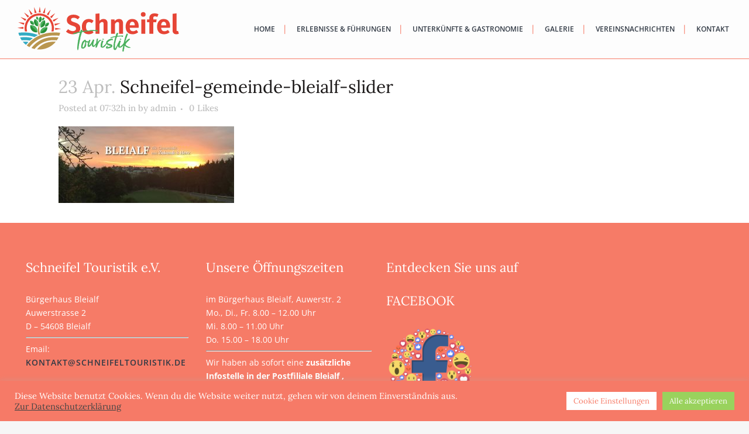

--- FILE ---
content_type: text/css; charset: UTF-8;charset=UTF-8
request_url: https://schneifeltouristik.de/wp-admin/admin-ajax.php?action=easy-facebook-likebox-customizer-style&ver=6.7.2
body_size: 472
content:

.efbl_feed_wraper.efbl_skin_1551 .efbl-grid-skin .efbl-row.e-outer {
	grid-template-columns: repeat(auto-fill, minmax(33.33%, 1fr));
}

		
.efbl_feed_wraper.efbl_skin_1551 .efbl_feeds_holder.efbl_feeds_carousel .owl-nav {
	display: flex;
}

.efbl_feed_wraper.efbl_skin_1551 .efbl_feeds_holder.efbl_feeds_carousel .owl-dots {
	display: block;
}

		
		
		
		
		
.efbl_feed_wraper.efbl_skin_1551 .efbl_header .efbl_header_inner_wrap .efbl_header_content .efbl_header_meta .efbl_header_title {
		}

.efbl_feed_wraper.efbl_skin_1551 .efbl_header .efbl_header_inner_wrap .efbl_header_img img {
	border-radius: 0;
}

.efbl_feed_wraper.efbl_skin_1551 .efbl_header .efbl_header_inner_wrap .efbl_header_content .efbl_header_meta .efbl_cat,
.efbl_feed_wraper.efbl_skin_1551 .efbl_header .efbl_header_inner_wrap .efbl_header_content .efbl_header_meta .efbl_followers {
		}

.efbl_feed_wraper.efbl_skin_1551 .efbl_header .efbl_header_inner_wrap .efbl_header_content .efbl_bio {
		}

		
		.efbl_feed_popup_container .efbl-post-detail.efbl-popup-skin-1551 .efbl-d-columns-wrapper {
		}

.efbl_feed_popup_container .efbl-post-detail.efbl-popup-skin-1551 .efbl-d-columns-wrapper, .efbl_feed_popup_container .efbl-post-detail.efbl-popup-skin-1551 .efbl-d-columns-wrapper .efbl-caption .efbl-feed-description, .efbl_feed_popup_container .efbl-post-detail.efbl-popup-skin-1551 a, .efbl_feed_popup_container .efbl-post-detail.efbl-popup-skin-1551 span {
	
		
}

.efbl_feed_popup_container .efbl-post-detail.efbl-popup-skin-1551 .efbl-d-columns-wrapper .efbl-post-header {

					display: flex;

			
}

.efbl_feed_popup_container .efbl-post-detail.efbl-popup-skin-1551 .efbl-d-columns-wrapper .efbl-post-header .efbl-profile-image {

					display: block;

			
}

.efbl_feed_popup_container .efbl-post-detail.efbl-popup-skin-1551 .efbl-d-columns-wrapper .efbl-post-header h2 {

		
}

.efbl_feed_popup_container .efbl-post-detail.efbl-popup-skin-1551 .efbl-d-columns-wrapper .efbl-post-header span {

		
}

.efbl_feed_popup_container .efbl-post-detail.efbl-popup-skin-1551 .efbl-feed-description, .efbl_feed_popup_container .efbl-post-detail.efbl-popup-skin-1551 .efbl_link_text {

					display: block;

			
}

.efbl_feed_popup_container .efbl-post-detail.efbl-popup-skin-1551 .efbl-d-columns-wrapper .efbl-reactions-box {

					display: flex;

							
}

.efbl_feed_popup_container .efbl-post-detail.efbl-popup-skin-1551 .efbl-d-columns-wrapper .efbl-reactions-box .efbl-reactions span {

		
}


.efbl_feed_popup_container .efbl-post-detail.efbl-popup-skin-1551 .efbl-d-columns-wrapper .efbl-reactions-box .efbl-reactions .efbl_popup_likes_main {

					display: flex;

			
}

.efbl_feed_popup_container .efbl-post-detail.efbl-popup-skin-1551 .efbl-d-columns-wrapper .efbl-reactions-box .efbl-reactions .efbl-popup-comments-icon-wrapper {

					display: flex;

			
}

.efbl_feed_popup_container .efbl-post-detail.efbl-popup-skin-1551 .efbl-commnets, .efbl_feed_popup_container .efbl-post-detail.efbl-popup-skin-1551 .efbl-comments-list {

					display: block;

			
}

.efbl_feed_popup_container .efbl-post-detail.efbl-popup-skin-1551 .efbl-action-btn {

					display: block;

			
}

.efbl_feed_popup_container .efbl-post-detail.efbl-popup-skin-1551 .efbl-d-columns-wrapper .efbl-comments-list .efbl-comment-wrap {

		
}
		
.efbl_feed_wraper.efbl_skin_2142 .efbl-grid-skin .efbl-row.e-outer {
	grid-template-columns: repeat(auto-fill, minmax(33.33%, 1fr));
}

		
.efbl_feed_wraper.efbl_skin_2142 .efbl_feeds_holder.efbl_feeds_carousel .owl-nav {
	display: flex;
}

.efbl_feed_wraper.efbl_skin_2142 .efbl_feeds_holder.efbl_feeds_carousel .owl-dots {
	display: block;
}

		
		
		
		
		
.efbl_feed_wraper.efbl_skin_2142 .efbl_header .efbl_header_inner_wrap .efbl_header_content .efbl_header_meta .efbl_header_title {
		}

.efbl_feed_wraper.efbl_skin_2142 .efbl_header .efbl_header_inner_wrap .efbl_header_img img {
	border-radius: 0;
}

.efbl_feed_wraper.efbl_skin_2142 .efbl_header .efbl_header_inner_wrap .efbl_header_content .efbl_header_meta .efbl_cat,
.efbl_feed_wraper.efbl_skin_2142 .efbl_header .efbl_header_inner_wrap .efbl_header_content .efbl_header_meta .efbl_followers {
		}

.efbl_feed_wraper.efbl_skin_2142 .efbl_header .efbl_header_inner_wrap .efbl_header_content .efbl_bio {
		}

		
		.efbl_feed_popup_container .efbl-post-detail.efbl-popup-skin-2142 .efbl-d-columns-wrapper {
		}

.efbl_feed_popup_container .efbl-post-detail.efbl-popup-skin-2142 .efbl-d-columns-wrapper, .efbl_feed_popup_container .efbl-post-detail.efbl-popup-skin-2142 .efbl-d-columns-wrapper .efbl-caption .efbl-feed-description, .efbl_feed_popup_container .efbl-post-detail.efbl-popup-skin-2142 a, .efbl_feed_popup_container .efbl-post-detail.efbl-popup-skin-2142 span {
	
		
}

.efbl_feed_popup_container .efbl-post-detail.efbl-popup-skin-2142 .efbl-d-columns-wrapper .efbl-post-header {

					display: flex;

			
}

.efbl_feed_popup_container .efbl-post-detail.efbl-popup-skin-2142 .efbl-d-columns-wrapper .efbl-post-header .efbl-profile-image {

					display: block;

			
}

.efbl_feed_popup_container .efbl-post-detail.efbl-popup-skin-2142 .efbl-d-columns-wrapper .efbl-post-header h2 {

		
}

.efbl_feed_popup_container .efbl-post-detail.efbl-popup-skin-2142 .efbl-d-columns-wrapper .efbl-post-header span {

		
}

.efbl_feed_popup_container .efbl-post-detail.efbl-popup-skin-2142 .efbl-feed-description, .efbl_feed_popup_container .efbl-post-detail.efbl-popup-skin-2142 .efbl_link_text {

					display: block;

			
}

.efbl_feed_popup_container .efbl-post-detail.efbl-popup-skin-2142 .efbl-d-columns-wrapper .efbl-reactions-box {

					display: flex;

							
}

.efbl_feed_popup_container .efbl-post-detail.efbl-popup-skin-2142 .efbl-d-columns-wrapper .efbl-reactions-box .efbl-reactions span {

		
}


.efbl_feed_popup_container .efbl-post-detail.efbl-popup-skin-2142 .efbl-d-columns-wrapper .efbl-reactions-box .efbl-reactions .efbl_popup_likes_main {

					display: flex;

			
}

.efbl_feed_popup_container .efbl-post-detail.efbl-popup-skin-2142 .efbl-d-columns-wrapper .efbl-reactions-box .efbl-reactions .efbl-popup-comments-icon-wrapper {

					display: flex;

			
}

.efbl_feed_popup_container .efbl-post-detail.efbl-popup-skin-2142 .efbl-commnets, .efbl_feed_popup_container .efbl-post-detail.efbl-popup-skin-2142 .efbl-comments-list {

					display: block;

			
}

.efbl_feed_popup_container .efbl-post-detail.efbl-popup-skin-2142 .efbl-action-btn {

					display: block;

			
}

.efbl_feed_popup_container .efbl-post-detail.efbl-popup-skin-2142 .efbl-d-columns-wrapper .efbl-comments-list .efbl-comment-wrap {

		
}
		